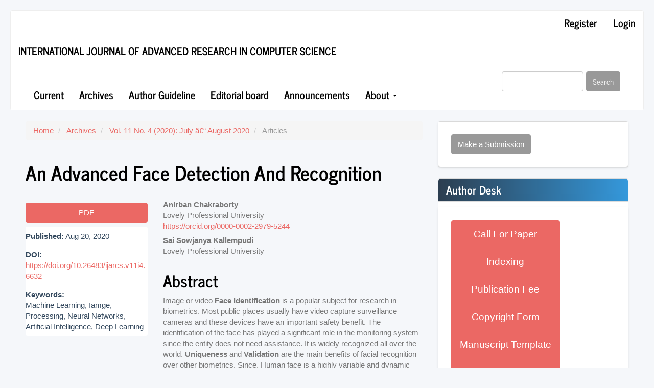

--- FILE ---
content_type: text/html; charset=utf-8
request_url: https://www.ijarcs.info/index.php/Ijarcs/article/view/6632
body_size: 6848
content:

	
<!DOCTYPE html>
<html lang="en-US" xml:lang="en-US">
<head>
	<meta charset="utf-8">
	<meta name="viewport" content="width=device-width, initial-scale=1.0">
	<title>
		An Advanced Face  Detection And Recognition
							| International Journal of Advanced Research in Computer Science
			</title>

	
<link rel="icon" href="https://www.ijarcs.info/public/journals/1/favicon_en_US.png">
<meta name="generator" content="Open Journal Systems 3.3.0.14">
<link rel="schema.DC" href="http://purl.org/dc/elements/1.1/" />
<meta name="DC.Creator.PersonalName" content="Anirban Chakraborty"/>
<meta name="DC.Creator.PersonalName" content="Sai Sowjanya Kallempudi"/>
<meta name="DC.Date.created" scheme="ISO8601" content="2020-08-20"/>
<meta name="DC.Date.dateSubmitted" scheme="ISO8601" content="2020-07-11"/>
<meta name="DC.Date.issued" scheme="ISO8601" content="2020-08-20"/>
<meta name="DC.Date.modified" scheme="ISO8601" content="2021-03-03"/>
<meta name="DC.Description" xml:lang="en" content="Image or video Face Identification is a popular subject for research in biometrics. Most public places usually have video capture surveillance cameras and these devices have an important safety benefit. The identification of the face has played a significant role in the monitoring system since the entity does not need assistance. It is widely recognized all over the world. Uniqueness and Validation are the main benefits of facial recognition over other biometrics. Since, Human face is a highly variable and dynamic subject, the detection of the face in computer vision is a difficult problem. Precision and Recognition speed are a big problem in this area. The purpose of this paper is to test various facial detection and recognition approaches, and provide a full solution for facial detection and recognition in an image-based manner with a higher degree of accuracy and an improved response time. This suggests a solution focused on experiments carried out on different facial rich datasets with respect to topics, images, attitudes, ethnicity and color."/>
<meta name="DC.Format" scheme="IMT" content="application/pdf"/>
<meta name="DC.Identifier" content="6632"/>
<meta name="DC.Identifier.pageNumber" content="13-17"/>
<meta name="DC.Identifier.DOI" content="10.26483/ijarcs.v11i4.6632"/>
<meta name="DC.Identifier.URI" content="https://www.ijarcs.info/index.php/Ijarcs/article/view/6632"/>
<meta name="DC.Language" scheme="ISO639-1" content="en"/>
<meta name="DC.Rights" content="Copyright (c) 2020 International Journal of Advanced Research in Computer Science"/>
<meta name="DC.Rights" content=""/>
<meta name="DC.Source" content="International Journal of Advanced Research in Computer Science"/>
<meta name="DC.Source.ISSN" content="0976-5697"/>
<meta name="DC.Source.Issue" content="4"/>
<meta name="DC.Source.Volume" content="11"/>
<meta name="DC.Source.URI" content="https://www.ijarcs.info/index.php/Ijarcs"/>
<meta name="DC.Subject" xml:lang="en" content="Machine Learning"/>
<meta name="DC.Subject" xml:lang="en" content="Iamge"/>
<meta name="DC.Subject" xml:lang="en" content="Processing"/>
<meta name="DC.Subject" xml:lang="en" content="Neural Networks"/>
<meta name="DC.Subject" xml:lang="en" content="Artificial Intelligence"/>
<meta name="DC.Subject" xml:lang="en" content="Deep Learning"/>
<meta name="DC.Title" content="An Advanced Face  Detection And Recognition"/>
<meta name="DC.Type" content="Text.Serial.Journal"/>
<meta name="DC.Type" xml:lang="en" content="Research Paper"/>
<meta name="DC.Type.articleType" content="Articles"/>
<meta name="gs_meta_revision" content="1.1"/>
<meta name="citation_journal_title" content="International Journal of Advanced Research in Computer Science"/>
<meta name="citation_journal_abbrev" content="IJARCS"/>
<meta name="citation_issn" content="0976-5697"/> 
<meta name="citation_author" content="Anirban Chakraborty"/>
<meta name="citation_author_institution" content="Lovely Professional University"/>
<meta name="citation_author" content="Sai Sowjanya Kallempudi"/>
<meta name="citation_author_institution" content="Lovely Professional University"/>
<meta name="citation_title" content="An Advanced Face  Detection And Recognition"/>
<meta name="citation_language" content="en"/>
<meta name="citation_date" content="2020/08/20"/>
<meta name="citation_volume" content="11"/>
<meta name="citation_issue" content="4"/>
<meta name="citation_firstpage" content="13"/>
<meta name="citation_lastpage" content="17"/>
<meta name="citation_doi" content="10.26483/ijarcs.v11i4.6632"/>
<meta name="citation_abstract_html_url" content="https://www.ijarcs.info/index.php/Ijarcs/article/view/6632"/>
<meta name="citation_keywords" xml:lang="en" content="Machine Learning"/>
<meta name="citation_keywords" xml:lang="en" content="Iamge"/>
<meta name="citation_keywords" xml:lang="en" content="Processing"/>
<meta name="citation_keywords" xml:lang="en" content="Neural Networks"/>
<meta name="citation_keywords" xml:lang="en" content="Artificial Intelligence"/>
<meta name="citation_keywords" xml:lang="en" content="Deep Learning"/>
<meta name="citation_pdf_url" content="https://www.ijarcs.info/index.php/Ijarcs/article/download/6632/5359"/>
<meta name="citation_reference" content="Kaur, Bhupinder &amp; Chakraborty, Anirban. (2020). Face spoof identification strategies and implementation: outcomes and insight. 10.13140/RG.2.2.24885.70886."/>
<meta name="citation_reference" content="Sun, Yi, Xiaogang Wang, and Xiaoou Tang. &quot;Hybrid Deep Learning for Face Verification.&quot; IEEE Transactions on Pattern Analysis and Machine Intelligence 38.10 (2016): 1997-2009."/>
<meta name="citation_reference" content="Hu, Guosheng, et al. &quot;When face recognition meets with deep learning: an evaluation of convolutional neural networks for face recognition.&quot; Proceedings of the IEEE International Conference on Computer Vision Workshops. 2015."/>
<meta name="citation_reference" content="Goodfellow, Ian, Yoshua Bengio, and Aaron Courville. Deep learning. MIT Press, 2016."/>
<meta name="citation_reference" content="Zhang, Tong, et al. &quot;A deep neural network driven feature learning method for multi-view facial expression recognition.&quot; IEEE Trans. Multimed 99 (2016): 1."/>
<meta name="citation_reference" content="Lawrence, Steve, et al. &quot;Face recognition: A convolutional neural-network approach.&quot; IEEE transactions on neural networks 8.1 (1997): 98-113."/>
<meta name="citation_reference" content="Srivastava, Nitish, et al. &quot;Dropout: a simple way to prevent neural networks from overfitting.&quot; Journal of Machine Learning Research 15.1 (2014): 1929-1958."/>
<meta name="citation_reference" content="Kanade, Takeo. &quot;Picture processing system by computer complex and recognition of human faces&quot; Doctoral dissertation, Kyoto University 3952 (1973): 83-97."/>
<meta name="citation_reference" content="Brunelli, Roberto, and Tomaso Poggio. &quot;Face recognition: Features versus templates.&quot; IEEE transactions on pattern analysis and machine intelligence 15.10 (1993): 1042-1052."/>
<meta name="citation_reference" content="Cox, Ingemar J., Joumana Ghosn, and Peter N. Yianilos. &quot;Feature-based face recognition using mixturedistance.&quot; Computer Vision and Pattern Recognition, 1996. Proceedings CVPR'96, 1996 IEEE Computer Society Conference on. IEEE, 1996."/>
<meta name="citation_reference" content="Ahonen, Timo, et al. &quot;Recognition of blurred faces using local phase quantization.&quot; Pattern Recognition, 2008. ICPR 2008. 19th International Conference on. IEEE, 2008. [11] Kohonen, Teuvo, and Self-Organizing Maps. &quot;vol. 30.&quot; Berlin, Heidelberg, New York: Springer 1997 (1995): 2001. [12] Wiskott, Laurenz, et al. &quot;Face recognition and gender determination.&quot; (1995): 92-97."/>
<meta name="citation_reference" content="Maas, Andrew L., Awni Y. Hannun, and Andrew Y. Ng. &quot;Rectifier nonlinearities improve neural network acoustic models.&quot; Proc. ICML. Vol. 30. No. 1. 2013."/>
<meta name="citation_reference" content="Chan, Chi Ho, et al. &quot;Multiscale local phase quantization for robust component-based face recognition using kernel fusion of multiple descriptors.&quot; IEEE Transactions on Pattern Analysis and Machine Intelligence 35.5 (2013): 1164-1177."/>
<meta name="citation_reference" content="S. Moore and R. Bowden, Local binary patterns for multi-view facial expression recognition. Computer Vision and Image Understanding, 2011, pp. 541-558."/>
<meta name="citation_reference" content="Ahonen, Timo, Abdenour Hadid, and Matti PietikÃ¤inen. &quot;Face recognition with local binary patterns.&quot; Computer vision-eccv 2004 (2004): 469-481."/>
<meta name="citation_reference" content="M. Dahmane and J. Meunier, Emotion recognition using dynamic gridbased HoG features. Proc. IEEE International Conference on Automatic Face and Gesture Recognition and Workshops, 2011, pp. 884- 888."/>
<meta name="citation_reference" content="Turk, Matthew, and Alex Pentland. &quot;Eigenfaces for recognition.&quot; Journal of cognitive neuroscience 3.1 (1991): 71-86."/>
<meta name="citation_reference" content="P. Ekman, W. V. Friesen, and J. C. Hager, Facial Action Coding System: The Manual on CD ROM. Research Nexus Division of Network Information Research"/>
<meta name="citation_reference" content="D. G. Lowe, â€œDistinctive Image Features from Scale-Invariant Keypoints,â€ International Journal of Computer Vision, vol. 60, no. 2, pp. 91â€“110, Nov. 2004."/>
<meta name="citation_reference" content="D. G. Lowe, â€œObject Recognition from local scale-invariant keypoints,â€ In proc. of International Conference on Computer Vision, pp. 1150-1157, 1999."/>
	<link rel="stylesheet" href="https://www.ijarcs.info/index.php/Ijarcs/$$$call$$$/page/page/css?name=bootstrapTheme-journal" type="text/css" /><link rel="stylesheet" href="https://www.ijarcs.info/plugins/generic/doiInSummary/styles/doi.css?v=3.3.0.14" type="text/css" />
</head>
<body class="pkp_page_article pkp_op_view">
	<div class="pkp_structure_page">

		<nav id="accessibility-nav" class="sr-only" role="navigation" aria-label="Quick jump to page content">
			<ul>
			  <li><a href="#main-navigation">Main Navigation</a></li>
			  <li><a href="#main-content">Main Content</a></li>
			  <li><a href="#sidebar">Sidebar</a></li>
			</ul>
		</nav>

				<header class="navbar navbar-default" id="headerNavigationContainer" role="banner">

						<div class="container-fluid">
				<div class="row">
					<nav aria-label="User Navigation">
							<ul id="navigationUser" class="nav nav-pills tab-list pull-right">
														<li class=" menu-item-1">
				<a href="https://www.ijarcs.info/index.php/Ijarcs/user/register">
					Register
									</a>
							</li>
														<li class=" menu-item-2">
				<a href="https://www.ijarcs.info/index.php/Ijarcs/login">
					Login
									</a>
							</li>
										</ul>

					</nav>
				</div><!-- .row -->
			</div><!-- .container-fluid -->

			<div class="container-fluid">

				<div class="navbar-header">

										<button type="button" class="navbar-toggle collapsed" data-toggle="collapse" data-target="#nav-menu" aria-expanded="false" aria-controls="nav-menu">
						<span class="sr-only">Toggle navigation</span>
						<span class="icon-bar"></span>
						<span class="icon-bar"></span>
						<span class="icon-bar"></span>
					</button>

																<div class="site-name">
																								<a href="							https://www.ijarcs.info/index.php/Ijarcs/index
						" class="navbar-brand">International Journal of Advanced Research in Computer Science</a>
																	</div>
					
				</div>

								
									<nav id="nav-menu" class="navbar-collapse collapse" aria-label="Site Navigation">
																		<ul id="main-navigation" class="nav navbar-nav">
														<li class=" menu-item-8">
				<a href="https://www.ijarcs.info/index.php/Ijarcs/issue/current">
					Current
									</a>
							</li>
														<li class=" menu-item-9">
				<a href="https://www.ijarcs.info/index.php/Ijarcs/issue/archive">
					Archives
									</a>
							</li>
														<li class=" menu-item-25">
				<a href="https://www.ijarcs.info/index.php/Ijarcs/author">
					Author Guideline
									</a>
							</li>
														<li class=" menu-item-26">
				<a href="https://www.ijarcs.info/index.php/Ijarcs/editorialboard">
					Editorial board
									</a>
							</li>
														<li class=" menu-item-10">
				<a href="https://www.ijarcs.info/index.php/Ijarcs/announcement">
					Announcements
									</a>
							</li>
																					<li class=" menu-item-11 dropdown">
				<a href="https://www.ijarcs.info/index.php/Ijarcs/about" class="dropdown-toggle" data-toggle="dropdown" role="button" aria-haspopup="true" aria-expanded="false">
					About
											<span class="caret"></span>
									</a>
									<ul class="dropdown-menu ">
																					<li class=" menu-item-12">
									<a href="https://www.ijarcs.info/index.php/Ijarcs/about">
										About the Journal
									</a>
								</li>
																												<li class=" menu-item-13">
									<a href="https://www.ijarcs.info/index.php/Ijarcs/about/submissions">
										Submissions
									</a>
								</li>
																																									<li class=" menu-item-15">
									<a href="https://www.ijarcs.info/index.php/Ijarcs/about/contact">
										Contact
									</a>
								</li>
																		</ul>
							</li>
			</ul>

				

																			<div class="pull-md-right">
								<form class="navbar-form navbar-left" role="search" method="post" action="https://www.ijarcs.info/index.php/Ijarcs/search/search">
  <div class="form-group">
    <input class="form-control" name="query" value="" type="search" aria-label="Search Query" placeholder="">
  </div>
  <button type="submit" class="btn btn-default">Search</button>
</form>
							</div>
											</nav>
				
			</div><!-- .pkp_head_wrapper -->
		</header><!-- .pkp_structure_head -->

				<div class="pkp_structure_content container">
			<main class="pkp_structure_main col-xs-12 col-sm-10 col-md-8" role="main">

<div class="page page_article">
			<nav class="cmp_breadcrumbs" role="navigation" aria-label="You are here:">
	<ol class="breadcrumb">
		<li>
			<a href="https://www.ijarcs.info/index.php/Ijarcs/index">
				Home
			</a>
		</li>
		<li>
			<a href="https://www.ijarcs.info/index.php/Ijarcs/issue/archive">
				Archives
			</a>
		</li>
		<li>
			<a href="https://www.ijarcs.info/index.php/Ijarcs/issue/view/92">
				Vol. 11 No. 4 (2020): July â€“ August 2020
			</a>
		</li>
		<li class="active">
							Articles
					</li>
	</ol>
</nav>
	
		<article class="article-details">

		
	<header>
		<h1 class="page-header">
			An Advanced Face  Detection And Recognition
					</h1>
	</header>

	<div class="row">

		<section class="article-sidebar col-md-4">

						<h2 class="sr-only">Article Sidebar</h2>

						
										<div class="download">
																		
	
							

<a class="galley-link btn btn-primary pdf" role="button" href="https://www.ijarcs.info/index.php/Ijarcs/article/view/6632/5359">

		
	PDF

	</a>
																				</div>
			
			<div class="list-group">

													<div class="list-group-item date-published">
												<strong>Published:</strong>
						Aug 20, 2020
					</div>
																								
																																														<div class="list-group-item doi">
														<strong>DOI:</strong>
							<a href="https://doi.org/10.26483/ijarcs.v11i4.6632">
								https://doi.org/10.26483/ijarcs.v11i4.6632
							</a>
						</div>
									
													<div class="list-group-item keywords">
						<strong>						Keywords:</strong>
						<div class="">
							<span class="value">
																	Machine Learning, 																	Iamge, 																	Processing, 																	Neural Networks, 																	Artificial Intelligence, 																	Deep Learning															</span>
						</div>
					</div>
							</div>

		</section><!-- .article-sidebar -->

		<div class="col-md-8">
			<section class="article-main">

								<h2 class="sr-only">Main Article Content</h2>

									<div class="authors">
													<div class="author">
								<strong>Anirban Chakraborty</strong>
																	<div class="article-author-affilitation">
										Lovely Professional University
									</div>
																									<div class="orcid">
										
										<a href="https://orcid.org/0000-0002-2979-5244" target="_blank">
											https://orcid.org/0000-0002-2979-5244
										</a>
									</div>
															</div>
													<div class="author">
								<strong>Sai Sowjanya Kallempudi</strong>
																	<div class="article-author-affilitation">
										Lovely Professional University
									</div>
																							</div>
											</div>
				
													<div class="article-summary" id="summary">
						<h2>Abstract</h2>
						<div class="article-abstract">
							<p>Image or video <strong>Face Identification</strong> is a popular subject for research in biometrics. Most public places usually have video capture surveillance cameras and these devices have an important safety benefit. The identification of the face has played a significant role in the monitoring system since the entity does not need assistance. It is widely recognized all over the world. <strong>Uniqueness</strong> and <strong>Validation</strong> are the main benefits of facial recognition over other biometrics. Since, Human face is a highly variable and dynamic subject, the detection of the face in computer vision is a difficult problem. <strong>Precision</strong> and <strong>Recognition</strong> speed are a big problem in this area. The purpose of this paper is to test various facial detection and recognition approaches, and provide a full solution for facial detection and recognition in an image-based manner with a higher degree of accuracy and an improved response time. This suggests a solution focused on experiments carried out on different facial rich datasets with respect to topics, images, attitudes, ethnicity and color.</p>
						</div>
					</div>
				
				<div class="item downloads_chart">
	<h3 class="label">
		Downloads
	</h3>
	<div class="value">
		<canvas class="usageStatsGraph" data-object-type="Submission" data-object-id="6632"></canvas>
		<div class="usageStatsUnavailable" data-object-type="Submission" data-object-id="6632">
			Download data is not yet available.
		</div>
	</div>
</div>


			</section><!-- .article-main -->

			<section class="article-more-details">

								<h2 class="sr-only">Article Details</h2>

								
																			
								<div class="panel panel-default issue">
					<div class="panel-heading">
						Issue
					</div>
					<div class="panel-body">
						<a class="title" href="https://www.ijarcs.info/index.php/Ijarcs/issue/view/92">
							Vol. 11 No. 4 (2020): July â€“ August 2020
						</a>

					</div>
				</div>

									<div class="panel panel-default section">
						<div class="panel-heading">
							Section
						</div>
						<div class="panel-body">
							Articles
						</div>
					</div>
				
													<div class="panel panel-default copyright">
						<div class="panel-body">
														<p><strong>COPYRIGHT</strong></p>
<p><strong>Submission of a manuscript implies: that the work described has not been published before, that it is not under consideration for publication elsewhere; that if and when the manuscript is accepted for publication, the authors agree to automatic transfer of the copyright to the publisher.</strong></p>
<p><strong>Authors who publish with this journal agree to the following terms:</strong></p>
<ul>
<li><strong>Authors retain copyright and grant the journal right of first publication with the work simultaneously licensed under a <a href="https://creativecommons.org/licenses/by/3.0/" target="_new">Creative Commons Attribution License</a> that allows others to share the work with an acknowledgment of the work's authorship and initial publication in this journal.</strong></li>
<li><strong>Authors are able to enter into separate, additional contractual arrangements for the non-exclusive distribution of the journal's published version of the work (e.g., post it to an institutional repository or publish it in a book), with an acknowledgment of its initial publication in this journal.</strong></li>
<li><strong>Authors are permitted and encouraged to post their work online (e.g., in institutional repositories or on their website) prior to and during the submission process, as it can lead to productive exchanges, as well as earlier and greater citation of published work</strong></li>
<li><strong>The journal allows the author(s) to retain publishing rights without restrictions.</strong></li>
<li><strong>The journal allows the author(s) to hold the copyright without restrictions.</strong></li>
</ul>
						</div>
					</div>
				
																																		
				

													<div class="article-references">
						<h2>References</h2>
						<div class="article-references-content">
																								<p>Kaur, Bhupinder &amp; Chakraborty, Anirban. (2020). Face spoof identification strategies and implementation: outcomes and insight. 10.13140/RG.2.2.24885.70886. </p>
																	<p>Sun, Yi, Xiaogang Wang, and Xiaoou Tang. "Hybrid Deep Learning for Face Verification." IEEE Transactions on Pattern Analysis and Machine Intelligence 38.10 (2016): 1997-2009. </p>
																	<p>Hu, Guosheng, et al. "When face recognition meets with deep learning: an evaluation of convolutional neural networks for face recognition." Proceedings of the IEEE International Conference on Computer Vision Workshops. 2015. </p>
																	<p>Goodfellow, Ian, Yoshua Bengio, and Aaron Courville. Deep learning. MIT Press, 2016. </p>
																	<p>Zhang, Tong, et al. "A deep neural network driven feature learning method for multi-view facial expression recognition." IEEE Trans. Multimed 99 (2016): 1. </p>
																	<p>Lawrence, Steve, et al. "Face recognition: A convolutional neural-network approach." IEEE transactions on neural networks 8.1 (1997): 98-113. </p>
																	<p>Srivastava, Nitish, et al. "Dropout: a simple way to prevent neural networks from overfitting." Journal of Machine Learning Research 15.1 (2014): 1929-1958. </p>
																	<p>Kanade, Takeo. "Picture processing system by computer complex and recognition of human faces" Doctoral dissertation, Kyoto University 3952 (1973): 83-97. </p>
																	<p>Brunelli, Roberto, and Tomaso Poggio. "Face recognition: Features versus templates." IEEE transactions on pattern analysis and machine intelligence 15.10 (1993): 1042-1052. </p>
																	<p>Cox, Ingemar J., Joumana Ghosn, and Peter N. Yianilos. "Feature-based face recognition using mixturedistance." Computer Vision and Pattern Recognition, 1996. Proceedings CVPR'96, 1996 IEEE Computer Society Conference on. IEEE, 1996. </p>
																	<p>Ahonen, Timo, et al. "Recognition of blurred faces using local phase quantization." Pattern Recognition, 2008. ICPR 2008. 19th International Conference on. IEEE, 2008. [11] Kohonen, Teuvo, and Self-Organizing Maps. "vol. 30." Berlin, Heidelberg, New York: Springer 1997 (1995): 2001. [12] Wiskott, Laurenz, et al. "Face recognition and gender determination." (1995): 92-97. </p>
																	<p>Maas, Andrew L., Awni Y. Hannun, and Andrew Y. Ng. "Rectifier nonlinearities improve neural network acoustic models." Proc. ICML. Vol. 30. No. 1. 2013. </p>
																	<p>Chan, Chi Ho, et al. "Multiscale local phase quantization for robust component-based face recognition using kernel fusion of multiple descriptors." IEEE Transactions on Pattern Analysis and Machine Intelligence 35.5 (2013): 1164-1177. </p>
																	<p>S. Moore and R. Bowden, Local binary patterns for multi-view facial expression recognition. Computer Vision and Image Understanding, 2011, pp. 541-558. </p>
																	<p>Ahonen, Timo, Abdenour Hadid, and Matti PietikÃ¤inen. "Face recognition with local binary patterns." Computer vision-eccv 2004 (2004): 469-481. </p>
																	<p>M. Dahmane and J. Meunier, Emotion recognition using dynamic gridbased HoG features. Proc. IEEE International Conference on Automatic Face and Gesture Recognition and Workshops, 2011, pp. 884- 888. </p>
																	<p>Turk, Matthew, and Alex Pentland. "Eigenfaces for recognition." Journal of cognitive neuroscience 3.1 (1991): 71-86. </p>
																	<p>P. Ekman, W. V. Friesen, and J. C. Hager, Facial Action Coding System: The Manual on CD ROM. Research Nexus Division of Network Information Research </p>
																	<p>D. G. Lowe, â€œDistinctive Image Features from Scale-Invariant Keypoints,â€ International Journal of Computer Vision, vol. 60, no. 2, pp. 91â€“110, Nov. 2004. </p>
																	<p>D. G. Lowe, â€œObject Recognition from local scale-invariant keypoints,â€ In proc. of International Conference on Computer Vision, pp. 1150-1157, 1999. </p>
																					</div>
					</div>
				
			</section><!-- .article-details -->
		</div><!-- .col-md-8 -->
	</div><!-- .row -->

</article>

	<div id="articlesBySameAuthorList">
				</div>
<div id="articlesBySimilarityList">
	</div>


</div><!-- .page -->

	</main>

									<aside id="sidebar" class="pkp_structure_sidebar left col-xs-12 col-sm-2 col-md-4" role="complementary" aria-label="Sidebar">
				<div class="pkp_block block_make_submission">
	<h2 class="pkp_screen_reader">
		Make a Submission
	</h2>

	<div class="content">
		<a class="block_make_submission_link" href="https://www.ijarcs.info/index.php/Ijarcs/about/submissions">
			Make a Submission
		</a>
	</div>
</div>
<div class="pkp_block block_custom" id="customblock-author-desk">
	<h2 class="title">Author Desk</h2>
	<div class="content">
		<div class="btn-group-vertical btn-group-lg"><a class="btn btn-primary mb-2" role="button" href="http://ijarcs.info/index.php/Ijarcs/call_for_papers">Call For Paper</a> <a class="btn btn-primary mb-2" role="button" href="http://ijarcs.info/index.php/Ijarcs/indexing">Indexing</a> <a class="btn btn-primary mb-2" role="button" href="http://ijarcs.info/index.php/Ijarcs/fee">Publication Fee</a> <a class="btn btn-primary mb-2" role="button" href="http://ijarcs.info/menuscript/Copyright_IJARCS.pdf">Copyright Form</a> <a class="btn btn-primary mb-2" role="button" href="http://ijarcs.info/menuscript/Manuscript_template.doc">Manuscript Template</a> <a class="btn btn-primary" role="button" href="http://ijarcs.info/index.php/Ijarcs/fee">Conference Support</a></div>
	</div>
</div>
<div class="pkp_block block_developed_by">
	<div class="content">
		<span class="title">Must Read Articles</span>
			<ul class="most_read">
							<li class="most_read_article">
					<div class="most_read_article_title"><a href="https://www.ijarcs.info/index.php/Ijarcs/article/view/2755">GREEN COMPUTING</a></div>
					<div class="most_read_article_journal"><span class="fa fa-eye"></span> 22060</div>
				</li>
							<li class="most_read_article">
					<div class="most_read_article_title"><a href="https://www.ijarcs.info/index.php/Ijarcs/article/view/3792">A Research Paper OnWebsite Development OptimizationUsing Xampp/PHP</a></div>
					<div class="most_read_article_journal"><span class="fa fa-eye"></span> 13568</div>
				</li>
							<li class="most_read_article">
					<div class="most_read_article_title"><a href="https://www.ijarcs.info/index.php/Ijarcs/article/view/3691">Review of Image Segmentation Technique</a></div>
					<div class="most_read_article_journal"><span class="fa fa-eye"></span> 11746</div>
				</li>
							<li class="most_read_article">
					<div class="most_read_article_title"><a href="https://www.ijarcs.info/index.php/Ijarcs/article/view/3782">Different types of Fibres used in FRC</a></div>
					<div class="most_read_article_journal"><span class="fa fa-eye"></span> 11613</div>
				</li>
							<li class="most_read_article">
					<div class="most_read_article_title"><a href="https://www.ijarcs.info/index.php/Ijarcs/article/view/3416">Text Recognition Using Image Processing</a></div>
					<div class="most_read_article_journal"><span class="fa fa-eye"></span> 11230</div>
				</li>
						</ul>
	</div>
</div>

			</aside><!-- pkp_sidebar.left -->
				</div><!-- pkp_structure_content -->

	<footer class="footer" role="contentinfo">

		<div class="container">

			<div class="row">
								<div class="col-md-10">
					<p><img class="img-responsive" src="http://ijarcs.info/images/footer.jpg" alt="" /></p>
				</div>
				
				<div class="col-md-2" role="complementary">
					<a href="https://www.ijarcs.info/index.php/Ijarcs/about/aboutThisPublishingSystem">
                                                <img class="img-responsive" alt="More information about the publishing system, Platform and Workflow by OJS/PKP." src="https://www.ijarcs.info/templates/images/ojs_brand.png">
                                        </a>
				</div>

			</div> <!-- .row -->
		</div><!-- .container -->
	</footer>
</div><!-- pkp_structure_page -->

<script src="https://www.ijarcs.info/lib/pkp/lib/vendor/components/jquery/jquery.min.js?v=3.3.0.14" type="text/javascript"></script><script src="https://www.ijarcs.info/lib/pkp/lib/vendor/components/jqueryui/jquery-ui.min.js?v=3.3.0.14" type="text/javascript"></script><script src="https://www.ijarcs.info/lib/pkp/js/lib/jquery/plugins/jquery.tag-it.js?v=3.3.0.14" type="text/javascript"></script><script src="https://www.ijarcs.info/plugins/themes/bootstrap3/bootstrap/js/bootstrap.min.js?v=3.3.0.14" type="text/javascript"></script><script type="text/javascript">var pkpUsageStats = pkpUsageStats || {};pkpUsageStats.data = pkpUsageStats.data || {};pkpUsageStats.data.Submission = pkpUsageStats.data.Submission || {};pkpUsageStats.data.Submission[6632] = {"data":{"2020":{"1":0,"2":0,"3":0,"4":0,"5":0,"6":0,"7":0,"8":15,"9":24,"10":19,"11":7,"12":5},"2021":{"1":13,"2":5,"3":5,"4":4,"5":7,"6":2,"7":0,"8":0,"9":3,"10":1,"11":0,"12":1},"2022":{"1":1,"2":0,"3":0,"4":0,"5":0,"6":0,"7":0,"8":0,"9":0,"10":0,"11":1,"12":0},"2023":{"1":0,"2":0,"3":0,"4":0,"5":0,"6":1,"7":2,"8":0,"9":0,"10":0,"11":0,"12":0}},"label":"All Downloads","color":"79,181,217","total":116};</script><script src="https://cdnjs.cloudflare.com/ajax/libs/Chart.js/2.0.1/Chart.js?v=3.3.0.14" type="text/javascript"></script><script type="text/javascript">var pkpUsageStats = pkpUsageStats || {};pkpUsageStats.locale = pkpUsageStats.locale || {};pkpUsageStats.locale.months = ["Jan","Feb","Mar","Apr","May","Jun","Jul","Aug","Sep","Oct","Nov","Dec"];pkpUsageStats.config = pkpUsageStats.config || {};pkpUsageStats.config.chartType = "bar";</script><script src="https://www.ijarcs.info/plugins/generic/usageStats/js/UsageStatsFrontendHandler.js?v=3.3.0.14" type="text/javascript"></script>


</body>
</html>


--- FILE ---
content_type: text/javascript
request_url: https://www.ijarcs.info/plugins/generic/usageStats/js/UsageStatsFrontendHandler.js?v=3.3.0.14
body_size: 1291
content:
/**
 * @file plugins/generic/usageStats/js/UsageStatsFrontendHandler.js
 *
 * Copyright (c) 2013-2020 Simon Fraser University
 * Copyright (c) 2003-2020 John Willinsky
 * Distributed under the GNU GPL v3. For full terms see the file docs/COPYING.
 *
 * @package plugins.generic.usageStats
 *
 * @brief A small handler to initialize Chart.js graphs on the frontend
 */
(function() {

	if (typeof pkpUsageStats === 'undefined' || typeof pkpUsageStats.data === 'undefined') {
		return;
	}

	var graphs, noStatsNotice; 

	// Check for .querySelectorAll in browser support
	try {
		graphs = document.querySelectorAll('.usageStatsGraph');
		noStatsNotice = document.querySelectorAll('.usageStatsUnavailable');
	} catch (e) {
		console.log('Usage stats graph could not be loaded because your browser is too old. Please update your browser.');
		return;
	}

	// Hide the unavailable stats notice when a chart is loaded
	document.addEventListener('usageStatsChartLoaded.pkp', function(e) {
		for (var i = 0; i < noStatsNotice.length; i++) {
			if (typeof noStatsNotice[i].dataset.objectType !== 'undefined' && typeof noStatsNotice[i].dataset.objectId !== 'undefined' && noStatsNotice[i].dataset.objectType === e.target.dataset.objectType && noStatsNotice[i].dataset.objectId === e.target.dataset.objectId ) {
				noStatsNotice[i].parentNode.removeChild(noStatsNotice[i]);
			}
		}
	});

	// Define default chart options
	var chartOptions = {
		legend: {
			display: false,
		},
		tooltips: {
			titleColor: '#333',
			bodyColor: '#333',
			footerColor: '#333',
			backgroundColor: '#ddd',
			cornerRadius: 2,
		},
		elements: {
			line: {
				borderColor: 'rgba(0,0,0,0.3)',
				borderWidth: 1,
				borderJoinStyle: 'round',
				backgroundColor: 'rgba(0,0,0,0.3)',
			},
			rectangle: {
				backgroundColor: 'rgba(0,0,0,0.3)',
			},
			point: {
				radius: 2,
				hoverRadius: 6,
				borderWidth: 0,
				hitRadius: 5,
			},
		},
		scales: {
			xAxes: [{
				gridLines: {
					color: 'rgba(0,0,0,0.05)',
					drawTicks: false,
				},
			}],
			yAxes: [{
				gridLines: {
					color: 'rgba(0,0,0,0.05)',
					drawTicks: false,
				},
			}],
		},
	};

	if (pkpUsageStats.config.chartType === 'bar') {
		chartOptions.scales.xAxes = [{
			gridLines: {
				color: 'transparent',
			}
		}];
	}

	// Fire an event to allow third-party customization of the options
	var optionsEvent = document.createEvent('Event');
	optionsEvent.initEvent('usageStatsChartOptions.pkp', true, true);
	optionsEvent.chartOptions = chartOptions;
	document.dispatchEvent(optionsEvent);

	var graph, objectType, objectId, graphData, initializedEvent;
	pkpUsageStats.charts = {};
	for (var g = 0; g < graphs.length; g++) {
		graph = graphs[g];

		// Check for markup we can use
		if (typeof graph.dataset.objectType === 'undefined' || typeof graph.dataset.objectId === 'undefined' ) {
			console.log('Usage stats graph is missing data-object-type and data-object-id attributes', graph);
			continue;
		}

		objectType = graph.dataset.objectType;
		objectId = graph.dataset.objectId;

		// Check that data exists for this graph
		if (typeof pkpUsageStats.data[objectType] === 'undefined' || pkpUsageStats.data[objectType][objectId] === 'undefined' ) {
			console.log('Could not find data for this usage stats graph.', objectType, objectId);
			continue;
		}

		// Do nothing if there's no data for this chart
		if (typeof pkpUsageStats.data[objectType][objectId].data === 'undefined') {
			graph.parentNode.removeChild(graph);
			continue;
		}

		graphData = pkpUsageStats.data[objectType][objectId];

		// Turn the data set into an array
		var dataArray = [], labelsArray = [], currentDate = new Date(),
			currentYear = currentDate.getFullYear(), currentMonth = currentDate.getMonth();
		// Get the data from the last year
		for (month = currentMonth + 1; month <= 11; month++) {
			if (!(currentYear - 1 in graphData.data)) {
				dataArray.push(0);
			} else {
				dataArray.push(graphData.data[currentYear - 1][month+1]);
			}
			labelsArray.push(pkpUsageStats.locale.months[month]);
		}
		// Get the data from the current year
		for (month = 0; month <= currentMonth; month++) {
			if (!(currentYear in graphData.data)) {
				dataArray.push(0);
			} else {
				dataArray.push(graphData.data[currentYear][month+1]);
			}
			labelsArray.push(pkpUsageStats.locale.months[month]);
		}

		pkpUsageStats.charts[objectType + '_' + objectId] = new Chart(graph, {
			type: pkpUsageStats.config.chartType,
			data: {
				labels: labelsArray,
				datasets: [{
					label: graphData.label,
					data: dataArray,
				}]
			},
			options: chartOptions,
		});

		// Fire an event when the chart is initialized
		var initializedEvent = document.createEvent('Event');
		initializedEvent.initEvent('usageStatsChartLoaded.pkp', true, true);
		graph.dispatchEvent(initializedEvent);
	}
})();
